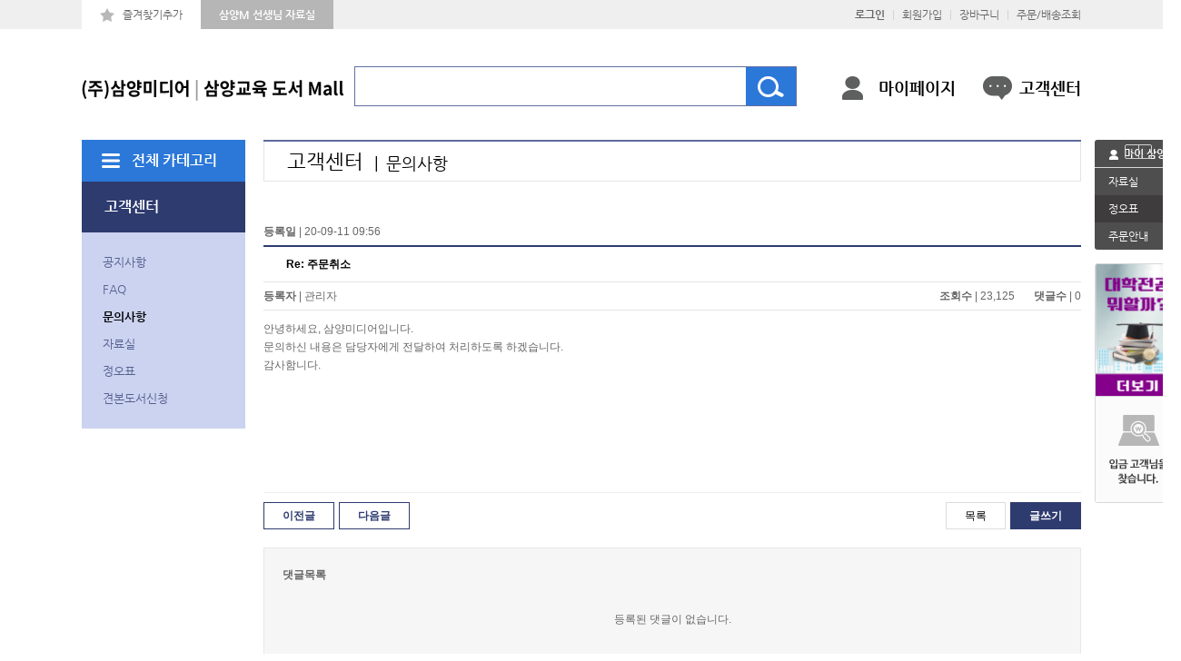

--- FILE ---
content_type: text/html; charset=utf-8
request_url: https://samyangm.com/shop/bbs/board.php?bo_table=qa&wr_id=462&sst=wr_hit&sod=desc&sop=and&page=11
body_size: 19856
content:
<!doctype html>
<html lang="ko-KR">
<head>
<meta http-equiv="Content-Type" content="text/html; charset=utf-8" />
<meta http-equiv="imagetoolbar" content="no">
<meta http-equiv="X-UA-Compatible" content="IE=10,chrome=1">
<meta name="subject" content="(주)삼양미디어" />
<meta name="title" content="(주)삼양미디어" />
<meta name="author" content="(주)코리아사랑">
<meta name="description" content="삼양미디어 IT도서 및 초등에서부터 중등,고등학교 각종 교과서" />
<meta name="keywords" content="삼양미디어 IT도서 및 초등에서부터 중등,고등학교 각종 교과서" />
<meta name="copyright" content="(주)삼양미디어" />
<meta property="og:type" content="website">
<meta property="og:title" content="(주)삼양미디어" />
<meta property="og:subject" content="(주)삼양미디어" />
<meta property="og:description" content="삼양미디어 IT도서 및 초등에서부터 중등,고등학교 각종 교과서" />
<meta property="og:url" content="https://samyangm.com">
<meta property="og:image" content="https://samyangm.com/shop/images/layout/logo_new.png"/>
<link rel="canonical" href="https://samyangm.com" />
<meta name="naver-site-verification" content="4f9f46ee4a4cdad4b4d3241a77ba8c6c0b26f041"/>

<title>Re: 주문취소 > 문의사항 | 삼양미디어</title>
<link rel="stylesheet" href="https://samyangm.com/css/default_shop.css?ver=230101">
<link rel="stylesheet" href="https://samyangm.com/skin/board/basic/style.css?ver=230101">
<link rel="stylesheet" href="https://samyangm.com/skin/shop/basic/style.css?ver=230101">
<!--[if lte IE 8]>
<script src="https://samyangm.com/js/html5.js"></script>
<![endif]-->
<script>
// 자바스크립트에서 사용하는 전역변수 선언
var g5_url       = "https://samyangm.com";
var g5_bbs_url   = "https://samyangm.com/bbs";
var g5_is_member = "";
var g5_is_admin  = "";
var g5_is_mobile = "";
var g5_bo_table  = "qa";
var g5_sca       = "";
var g5_editor    = "";
var g5_cookie_domain = "";
</script>
<script src="https://samyangm.com/js/jquery-1.8.2.min.js"></script>
<script src="https://samyangm.com/js/common.js?ver=230101"></script>
<script src="https://samyangm.com/js/wrest.js?ver=230101"></script>
<script src="https://samyangm.com/js/jquery.shop.menu.js?ver=230101"></script>
<link rel="stylesheet" type="text/css" href="https://samyangm.com/shop/css/styles.css?ver=230101" media="all">
<link rel="stylesheet" type="text/css" href="https://samyangm.com/shop/js/fancybox/jquery.fancybox.css" media="all">
<!--[if lt IE 9]><script type="text/javascript" src="../js/html5shiv.js"></script><![endif]-->
<script type="text/javascript" src="https://samyangm.com/shop/js/default.js"></script>
<script type="text/javascript" src="https://samyangm.com/shop/js/jquery.flexslider.js"></script>
<script type="text/javascript" src="https://samyangm.com/shop/js/jquery.bxslider.min.js"></script>
<script type="text/javascript" src="https://samyangm.com/shop/js/fancybox/jquery.fancybox.js"></script>
<script type="text/javascript" src="https://samyangm.com/shop/js/action.js"></script>

</head>
<body>

<!-- 상단 시작 { -->

<header id="header">
	<div class="inner">
		<h1 id="logo"><a href="https://samyangm.com/shop/"><img src="https://samyangm.com/shop/images/layout/logo.png" alt="삼양미디어 도서몰"></a></h1>
		<ul id="util">
			<li class="add"><a href="javascript:addFavorite()">즐겨찾기추가</a></li>
			<li class="site"><a href="/teacher">삼양M 선생님 자료실</a></li>
		</ul>
		<div id="sta">
                                <a href="https://samyangm.com/shop/member/login.php?url=%2Fshop%2Fbbs%2Fboard.php%3Fbo_table%3Dqa%26wr_id%3D462%26sst%3Dwr_hit%26sod%3Ddesc%26sop%3Dand%26page%3D11"><b>로그인</b></a>
				<span>|</span>
                <a href="https://samyangm.com/shop/member/register_choose.php">회원가입</a>
				<span>|</span>
                
			<a href="https://samyangm.com/shop/cart.php">장바구니</a>
            <span>|</span>
			<a href="https://samyangm.com/shop/orderinquiry.php">주문/배송조회</a>
		</div>
		<div id="hSearch">
			<!-- <select class="select"><option value="">통합검색</option></select> -->
			

            <form name="frmsearch1" action="https://samyangm.com/shop/search.php" onsubmit="return search_submit(this);">

            <!-- <label for="sch_str" class="sound_only">검색어<strong class="sound_only"> 필수</strong></label> -->
            <input type="text" name="q" value="" id="sch_str" required class="int">
            <!-- <input type="submit" value="검색" id="sch_submit"> -->
			<button type="submit" class="submit"><img src="https://samyangm.com/shop/images/layout/ico_search.png" alt="검색"></button>


            </form>
            <script>
            function search_submit(f) {
                if (f.q.value.length < 2) {
                    alert("검색어는 두글자 이상 입력하십시오.");
                    f.q.select();
                    f.q.focus();
                    return false;
                }

                return true;
            }
            </script>


		</div>
        <ul id="hLink">
            <li class="i1"><a href="https://samyangm.com/shop/mypage.php">마이페이지</a></li>
            <li class="i2 mr0"><a href="https://samyangm.com/shop/bbs/board.php?bo_table=shop_notice">고객센터</a></li>
        </ul>
	</div>
</header>
<script type="text/javascript">
$(document).ready(function(){
	// LNB
    navFocus('lnb', 3);
});
</script>
<div id="container">
	<aside id="aside">
			            <dl id="all_category">
                <dt><a href="#">전체 카테고리</a></dt>
                <dd>
                    <ul class="list">
                <li>
            <strong>교과서</strong><a href="https://samyangm.com/shop/list.php?ca_id=10"></a>
            <ul>                <li><a href="https://samyangm.com/shop/list.php?ca_id=1010">고등 교과서</a>
            <ul class="aa">                <li><a href="https://samyangm.com/shop/list.php?ca_id=101020">  - 삼양미디어</a>
					<ul class="bb">						<li><a href="https://samyangm.com/shop/list.php?ca_id=10102040">  . 삼양미디어</a></li>
				
											<li><a href="https://samyangm.com/shop/list.php?ca_id=10102010">  . 삼양미디어</a></li>
				
					</ul>				
				</li>
                            <li><a href="https://samyangm.com/shop/list.php?ca_id=101010">  - 삼양교육</a>
					<ul class="bb">						<li><a href="https://samyangm.com/shop/list.php?ca_id=10101030">  . 삼양교육</a></li>
				
											<li><a href="https://samyangm.com/shop/list.php?ca_id=10101010">  . 삼양교육</a></li>
				
					</ul>				
				</li>
            </ul>                </li>
                            <li><a href="https://samyangm.com/shop/list.php?ca_id=1020">중등 교과서</a>
            <ul class="aa">                <li><a href="https://samyangm.com/shop/list.php?ca_id=102030">  - 2022 개정 교과서</a>
									
				</li>
                            <li><a href="https://samyangm.com/shop/list.php?ca_id=102010">  - 2015 개정 교과서</a>
									
				</li>
            </ul>                </li>
                            <li><a href="https://samyangm.com/shop/list.php?ca_id=1030">초등교과서</a>
                            </li>
                            <li><a href="https://samyangm.com/shop/list.php?ca_id=1040">교사용 지도서</a>
            <ul class="aa">                <li><a href="https://samyangm.com/shop/list.php?ca_id=104010">  - 2022 개정 지도서</a>
									
				</li>
                            <li><a href="https://samyangm.com/shop/list.php?ca_id=104020">  - 2015 개정 지도서</a>
									
				</li>
            </ul>                </li>
                            <li><a href="https://samyangm.com/shop/list.php?ca_id=1050">교과서 관련 교재</a>
            <ul class="aa">                <li><a href="https://samyangm.com/shop/list.php?ca_id=105010">  - 고교학점제 워크북</a>
									
				</li>
                            <li><a href="https://samyangm.com/shop/list.php?ca_id=105020">  - 2022 개정 교육과정</a>
									
				</li>
                            <li><a href="https://samyangm.com/shop/list.php?ca_id=105030">  - 2015 개정 교육과정</a>
									
				</li>
            </ul>                </li>
            </ul>        </li>
                <li>
            <strong>단행본</strong><a href="https://samyangm.com/shop/list.php?ca_id=20"></a>
            <ul>                <li><a href="https://samyangm.com/shop/list.php?ca_id=2010">상식 시리즈</a>
                            </li>
                            <li><a href="https://samyangm.com/shop/list.php?ca_id=2020">자기계발 │ 실용서</a>
                            </li>
                            <li><a href="https://samyangm.com/shop/list.php?ca_id=2040">비즈니스와 경제</a>
                            </li>
                            <li><a href="https://samyangm.com/shop/list.php?ca_id=2050">자연과 과학</a>
                            </li>
                            <li><a href="https://samyangm.com/shop/list.php?ca_id=2060">역사와 문화</a>
                            </li>
                            <li><a href="https://samyangm.com/shop/list.php?ca_id=2070">10대를 위한 시리즈</a>
            <ul class="aa">                <li><a href="https://samyangm.com/shop/list.php?ca_id=207010">  - 직장의 세계</a>
									
				</li>
                            <li><a href="https://samyangm.com/shop/list.php?ca_id=207020">  - 직업의 세계</a>
									
				</li>
                            <li><a href="https://samyangm.com/shop/list.php?ca_id=207030">  - 기술의 세계</a>
									
				</li>
                            <li><a href="https://samyangm.com/shop/list.php?ca_id=207040">  - 홀랜드 유형별 유망 직업 사전</a>
									
				</li>
            </ul>                </li>
            </ul>        </li>
                <li>
            <strong>컴퓨터(IT)</strong><a href="https://samyangm.com/shop/list.php?ca_id=30"></a>
            <ul>                <li><a href="https://samyangm.com/shop/list.php?ca_id=3010">프로그래밍 / 코딩</a>
                            </li>
                            <li><a href="https://samyangm.com/shop/list.php?ca_id=3020">그래픽 및 오피스</a>
                            </li>
                            <li><a href="https://samyangm.com/shop/list.php?ca_id=3030">수험서 및 이론서</a>
                            </li>
            </ul>        </li>
        
                        <li><strong>고객센터</strong>
                            <ul>
                                <li><a href="https://samyangm.com/shop/bbs/board.php?bo_table=shop_notice">공지사항</a></li>
                                <li><a href="https://samyangm.com/shop/bbs/board.php?bo_table=shop_faq">FAQ</a></li>
                                <li><a href="https://samyangm.com/shop/bbs/board.php?bo_table=qa">문의사항</a></li>
                                <li><a href="https://samyangm.com/shop/bbs/board.php?bo_table=shop_data">자료실</a></li>
                                <li><a href="https://samyangm.com/shop/bbs/board.php?bo_table=shop_mistake">도서오류</a></li>
                                <li><a href="https://samyangm.com/shop/bbs/board.php?bo_table=shop_errata">정오표</a></li>
                            </ul>
                        </li>
                    </ul>
                </dd>
            </dl>
	    	<h2>고객센터</h2>
	<ul id="lnb">
		<li><a href="https://samyangm.com/shop/bbs/board.php?bo_table=shop_notice">공지사항</a></li>
		<li><a href="https://samyangm.com/shop/bbs/board.php?bo_table=shop_faq">FAQ</a></li>
		<li><a href="https://samyangm.com/shop/bbs/board.php?bo_table=qa">문의사항</a></li>
		<li><a href="https://samyangm.com/shop/bbs/board.php?bo_table=shop_data">자료실</a></li>
		<li><a href="https://samyangm.com/shop/bbs/board.php?bo_table=shop_errata">정오표</a></li>
		<li><a href="https://samyangm.com/shop/bbs/board.php?bo_table=sample">견본도서신청</a></li>
	</ul>
                </aside>	<div id="contents">
		<div id="content_header">
			<h3>고객센터 <em>문의사항</em></h3>
		</div>
		<div id="content">

<script src="https://samyangm.com/js/viewimageresize.js"></script>

<!-- 게시물 읽기 시작 { -->

<article id="bo_v" style="width:100%">
			<div class="bbs_view">
				<div class="v_info">
					<div class="clr">
						<p class="fl"><strong>등록일</strong> <span>|</span> 20-09-11 09:56</p>
						<!-- <p class="fr"><a href="../page/sub5_2_write.php" class="button">수정하기</a></p> -->
					</div>
				</div>
				<h4 class="v_title">
            Re: 주문취소				</h4>
				<div class="v_info">
					<div class="clr">
						<p class="fl"><strong>등록자</strong> <span>|</span> <span class="sv_member">관리자</span></p>
						<p class="fr"><strong>조회수</strong> <span>|</span> 23,125 &nbsp; &nbsp; &nbsp; <strong>댓글수</strong> <span>|</span> 0</p>
					</div>
				</div>
			</div>

	
    
        	
         <!-- 관련링크 시작 { -->
    <section id="bo_v_link">
        <h2>관련링크</h2>
        <ul>
                </ul>
    </section>
    <!-- } 관련링크 끝 -->
    

    <section id="bo_v_atc">
        <h2 id="bo_v_atc_title">본문</h2>

        <div id="bo_v_img">
</div>

        <!-- 본문 내용 시작 { -->
        <div id="bo_v_con">안녕하세요, 삼양미디어입니다.<br/>문의하신 내용은 담당자에게 전달하여 처리하도록 하겠습니다.<br/>감사함니다.</div>
                <!-- } 본문 내용 끝 -->


        <!-- 스크랩 추천 비추천 시작 { -->
                <!-- } 스크랩 추천 비추천 끝 -->
    </section>

    
    <!-- 게시물 상단 버튼 시작 { -->
    <div id="bo_v_top">
                        <ul class="bo_v_nb">
            <li><a href="./board.php?bo_table=qa&amp;wr_id=461&amp;sst=wr_hit&amp;sod=desc&amp;sop=and&amp;page=11" class="btn_nb01">이전글</a></li>            <li><a href="./board.php?bo_table=qa&amp;wr_id=459&amp;sst=wr_hit&amp;sod=desc&amp;sop=and&amp;page=11" class="btn_nb01">다음글</a></li>        </ul>
        
        <ul class="bo_v_com">
                                                <li><a href="./board.php?bo_table=qa&amp;page=11" class="btn_b01">목록</a></li>
                        <li><a href="./write.php?bo_table=qa" class="btn_write">글쓰기</a></li>        </ul>
            </div>
    <!-- } 게시물 상단 버튼 끝 -->

    
<script>
// 글자수 제한
var char_min = parseInt(0); // 최소
var char_max = parseInt(0); // 최대
</script>

<!-- 댓글 시작 { -->
<section id="bo_vc">
    <h2>댓글목록</h2>
        <p id="bo_vc_empty">등록된 댓글이 없습니다.</p>
</section>
<!-- } 댓글 끝 -->

<!-- } 댓글 쓰기 끝 --><script src="https://samyangm.com/js/md5.js"></script>


</article>
<!-- } 게시판 읽기 끝 -->

<script>

function board_move(href)
{
    window.open(href, "boardmove", "left=50, top=50, width=500, height=550, scrollbars=1");
}
</script>

<script>
$(function() {
    $("a.view_image").click(function() {
        window.open(this.href, "large_image", "location=yes,links=no,toolbar=no,top=10,left=10,width=10,height=10,resizable=yes,scrollbars=no,status=no");
        return false;
    });

    // 추천, 비추천
    $("#good_button, #nogood_button").click(function() {
        var $tx;
        if(this.id == "good_button")
            $tx = $("#bo_v_act_good");
        else
            $tx = $("#bo_v_act_nogood");

        excute_good(this.href, $(this), $tx);
        return false;
    });

    // 이미지 리사이즈
    $("#bo_v_atc").viewimageresize();
});

function excute_good(href, $el, $tx)
{
    $.post(
        href,
        { js: "on" },
        function(data) {
            if(data.error) {
                alert(data.error);
                return false;
            }

            if(data.count) {
                $el.find("strong").text(number_format(String(data.count)));
                if($tx.attr("id").search("nogood") > -1) {
                    $tx.text("이 글을 비추천하셨습니다.");
                    $tx.fadeIn(200).delay(2500).fadeOut(200);
                } else {
                    $tx.text("이 글을 추천하셨습니다.");
                    $tx.fadeIn(200).delay(2500).fadeOut(200);
                }
            }
        }, "json"
    );
}
</script>
<!-- } 게시글 읽기 끝 -->	</div>
	</div>
	</div>
<div id="quick">
	<div class="group1">
		<h2><img src="https://samyangm.com/shop/images/layout/ico_user_sm.png" alt=""> 마이 삼양</h2>
		<div class="slider_area">
			<div class="slider1">
				<ul id="qSlider1">
			
				</ul>
			</div>
			<div class="slider2">
				<ul id="qSlider2">
			
				</ul>
			</div>
		</div>
		<ul class="link">
			<li><a href="https://samyangm.com/shop/bbs/board.php?bo_table=shop_data">자료실</a></li>
			<li class="other"><a href="https://samyangm.com/shop/bbs/board.php?bo_table=shop_errata">정오표</a></li>
			<li><a href="https://samyangm.com/shop/page/sub1_6.php">주문안내</a></li>
		</ul>
	</div>
	<div class="group2">
		<ul>
			
<li>
<a href="https://samyangm.com/shop/bannerhit.php?bn_id=32&amp;url=http%3A%2F%2Fwww.samyangcareer.net%2Fsub09%2F00.php" target="_blank"><img src="https://samyangm.com/data/banner/32" width="94" alt="대학전공적합검사"></a>
</li>
			<li class="nbd_b"><a href="/shop/bbs/board.php?bo_table=shop_bank"><img src="https://samyangm.com/shop/images/layout/img_search_guest.png" alt="입금 고객님을 찾습니다."></a></li>
		</ul>
	</div>
</div>
<footer id="footer">
	<div class="inner">
		<h2><img src="https://samyangm.com/shop/images/layout/logo_footer.png" alt="삼양미디어"></h2>
		<ul class="link">
			<li><a href="/company" target="_blank">회사소개</a></li>
			<li><a href="https://samyangm.com/shop/content.php?co_id=privacy">이용약관</a></li>
			<li><a href="https://samyangm.com/shop/content.php?co_id=privacy">개인정보취급방침</a></li>
			<li><a href="/company/page/sub3.php" target="_blank">저자 및 역자 모집</a></li>
		</ul>
		<div class="info">
			<div>(주) 삼양미디어 <span>|</span> <address>서울시 마포구 양화로6길 9-28</address> <span>|</span> 통신판매업신고번호 제 935호 <span>|</span> 사업자등록번호 105-86-34468</div>
			<p>대표이사 신재석 <span>|</span> 대표번호 02-335-3030 <span>|</span> 팩스번호 02-335-2070 <span>|</span> 이메일 admin@samyangm.com</p>
			<p>개인정보관리책임자 신석호</p>
			<p>Copyright &copy; SAMYANGMEDIA. All Rights Reserved.</p>
		</div>
		<div class="escrow">
			<img src="/img/escrow.png" onclick="window.open('https://pg.nicepay.co.kr/issue/IssueEscrow.jsp?Mid=상점ID&CoNo=사업자번호', 'escrowHelp', 'width=500, height=380, scrollbars=auto, resizable=yes')"/>
		</div>
	</div>
</footer>
<!-- } 콘텐츠 끝 -->



<!-- } 하단 끝 -->

<script>
$(function() {
    // 폰트 리사이즈 쿠키있으면 실행
    font_resize("container", get_cookie("ck_font_resize_rmv_class"), get_cookie("ck_font_resize_add_class"));
});
</script>



<!-- ie6,7에서 사이드뷰가 게시판 목록에서 아래 사이드뷰에 가려지는 현상 수정 -->
<!--[if lte IE 7]>
<script>
$(function() {
    var $sv_use = $(".sv_use");
    var count = $sv_use.length;

    $sv_use.each(function() {
        $(this).css("z-index", count);
        $(this).css("position", "relative");
        count = count - 1;
    });
});
</script>
<![endif]-->

</body>
</html>

<!-- 사용스킨 : basic -->


--- FILE ---
content_type: text/css
request_url: https://samyangm.com/skin/board/basic/style.css?ver=230101
body_size: 10938
content:
@charset "utf-8";
/* SIR 지운아빠 */

/* ### 기본 스타일 커스터마이징 시작 ### */

/* 게시판 버튼 */
/* 목록 버튼 */
#bo_list a.btn_b01 {}
#bo_list a.btn_b01:focus, #bo_list a.btn_b01:hover {}
#bo_list a.btn_b02 {}
#bo_list a.btn_b02:focus, #bo_list a.btn_b02:hover {}
#bo_list a.btn_admin {} /* 관리자 전용 버튼 */
#bo_list a.btn_admin:focus, #bo_list .btn_admin:hover {}

/* 읽기 버튼 */
#bo_v a.btn_b01 {}
#bo_v a.btn_b01:focus, #bo_v a.btn_b01:hover {}
#bo_v a.btn_b02 {}
#bo_v a.btn_b02:focus, #bo_v a.btn_b02:hover {}
#bo_v a.btn_admin {} /* 관리자 전용 버튼 */
#bo_v a.btn_admin:focus, #bo_v a.btn_admin:hover {}

/* 쓰기 버튼 */
#bo_w .btn_confirm {} /* 서식단계 진행 */
#bo_w .btn_submit {}
#bo_w button.btn_submit {}
#bo_w fieldset .btn_submit {}
#bo_w .btn_cancel {}
#bo_w button.btn_cancel {}
#bo_w .btn_cancel:focus, #bo_w .btn_cancel:hover {}
#bo_w a.btn_frmline, #bo_w button.btn_frmline {} /* 우편번호검색버튼 등 */
#bo_w button.btn_frmline {}

/* 기본 테이블 */
/* 목록 테이블 */
#bo_list .tbl_head01 {}
#bo_list .tbl_head01 caption {}
#bo_list .tbl_head01 thead th {}
#bo_list .tbl_head01 thead a {}
#bo_list .tbl_head01 thead th input {} /* middle 로 하면 게시판 읽기에서 목록 사용시 체크박스 라인 깨짐 */
#bo_list .tbl_head01 tfoot th {}
#bo_list .tbl_head01 tfoot td {}
#bo_list .tbl_head01 tbody th {}
#bo_list .tbl_head01 td {}
#bo_list .tbl_head01 a {}
#bo_list td.empty_table {}

/* 읽기 내 테이블 */
#bo_v .tbl_head01 {}
#bo_v .tbl_head01 caption {}
#bo_v .tbl_head01 thead th {}
#bo_v .tbl_head01 thead a {}
#bo_v .tbl_head01 thead th input {} /* middle 로 하면 게시판 읽기에서 목록 사용시 체크박스 라인 깨짐 */
#bo_v .tbl_head01 tfoot th {}
#bo_v .tbl_head01 tfoot td {}
#bo_v .tbl_head01 tbody th {}
#bo_v .tbl_head01 td {}
#bo_v .tbl_head01 a {}
#bo_v td.empty_table {}

/* 쓰기 테이블 */
#bo_w table {}
#bo_w caption {}
#bo_w .frm_info {}
#bo_w .frm_address {}
#bo_w .frm_file {}

#bo_w .tbl_frm01 {}
#bo_w .tbl_frm01 th {}
#bo_w .tbl_frm01 td {}
#bo_w .tbl_frm01 textarea, #bo_w tbl_frm01 .frm_input {}
#bo_w .tbl_frm01 textarea {}
/*
#bo_w .tbl_frm01 #captcha {}
#bo_w .tbl_frm01 #captcha input {}
*/
#bo_w .tbl_frm01 a {}

/* 필수입력 */
#bo_w .required, #bo_w textarea.required {}

#bo_w .cke_sc {}
#bo_w button.btn_cke_sc{}
#bo_w .cke_sc_def {}
#bo_w .cke_sc_def dl {}
#bo_w .cke_sc_def dl:after {}
#bo_w .cke_sc_def dt, #bo_w .cke_sc_def dd {}
#bo_w .cke_sc_def dt {}
#bo_w .cke_sc_def dd {}

/* ### 기본 스타일 커스터마이징 끝 ### */

/* 게시판 목록 */
#bo_list .td_board {width:120px;text-align:center}
#bo_list .td_chk {width:30px;text-align:center}
#bo_list .td_date {width:60px;text-align:center}
#bo_list .td_datetime {width:110px;text-align:center}
#bo_list .td_group {width:100px;text-align:center}
#bo_list .td_mb_id {width:100px;text-align:center}
#bo_list .td_mng {width:80px;text-align:center}
#bo_list .td_name {width:100px;text-align:left}
#bo_list .td_nick {width:100px;text-align:center}
#bo_list .td_num {width:50px;text-align:center}
#bo_list .td_numbig {width:80px;text-align:center}

#bo_list .txt_active {color:#5d910b}
#bo_list .txt_expired {color:#ccc}

#bo_cate h2 {position:absolute;font-size:0;line-height:0;overflow:hidden}
#bo_cate ul {margin-bottom:10px;padding-left:1px;zoom:1}
#bo_cate ul:after {display:block;visibility:hidden;clear:both;content:""}
#bo_cate li {float:left;margin-bottom:-1px}
#bo_cate a {display:block;position:relative;margin-left:-1px;padding:6px 0 5px;width:90px;border:1px solid #ddd;background:#f7f7f7;color:#888;text-align:center;letter-spacing:-0.1em;line-height:1.2em;cursor:pointer}
#bo_cate a:focus, #bo_cate a:hover, #bo_cate a:active {text-decoration:none}
#bo_cate #bo_cate_on {z-index:2;border:1px solid #565e60;background:#fff;color:#565e60;font-weight:bold}

.td_subject img {margin-left:3px}

/* 게시판 목록 공통 */
.bo_fx {margin-bottom:5px;zoom:1}
.bo_fx:after {display:block;visibility:hidden;clear:both;content:""}
.bo_fx ul {margin:0;padding:0;list-style:none}
#bo_list_total {float:left;padding-top:5px}
.btn_bo_user {float:right;margin:0;padding:0;list-style:none}
.btn_bo_user li {float:left;margin-left:5px}
.btn_bo_adm {float:left}
.btn_bo_adm li {float:left;margin-right:5px}
.btn_bo_adm input {padding:8px;border:0;background:#e8180c;color:#fff;text-decoration:none;vertical-align:middle}
.bo_notice td {background:#f5f6fa}
.bo_notice td a {font-weight:bold}
.td_num strong {color:#000}
.bo_cate_link {display:inline-block;margin:0 3px 0 0;padding:0 6px 0 0;border-right:1px solid #e7f1ed;color:#999 !important;font-weight:bold;text-decoration:none} /* 글제목줄 분류스타일 */
.bo_current {color:#e8180c}
#bo_list .cnt_cmt {display:inline-block;margin:0 0 0 3px;font-weight:bold}

#bo_sch {margin-bottom:10px;padding-top:5px;text-align:center}
#bo_sch legend {position:absolute;margin:0;padding:0;font-size:0;line-height:0;text-indent:-9999em;overflow:hidden}

/* 게시판 쓰기 */
#char_count_desc {display:block;margin:0 0 5px;padding:0}
#char_count_wrap {margin:5px 0 0;text-align:right}
#char_count {font-weight:bold}

#autosave_wrapper {position:relative}
#autosave_pop {display:none;z-index:10;position:absolute;top:24px;right:117px;padding:8px;width:350px;height:auto !important;height:180px;max-height:180px;border:1px solid #565656;background:#fff;overflow-y:scroll}
html.no-overflowscrolling #autosave_pop {height:auto;max-height:10000px !important} /* overflow 미지원 기기 대응 */
#autosave_pop strong {position:absolute;font-size:0;line-height:0;overflow:hidden}
#autosave_pop div {text-align:right}
#autosave_pop button {margin:0;padding:0;border:0;background:transparent}
#autosave_pop ul {margin:10px 0;padding:0;border-top:1px solid #e9e9e9;list-style:none}
#autosave_pop li {padding:8px 5px;border-bottom:1px solid #e9e9e9;zoom:1}
#autosave_pop li:after {display:block;visibility:hidden;clear:both;content:""}
#autosave_pop a {display:block;float:left}
#autosave_pop span {display:block;float:right}
.autosave_close {cursor:pointer}
.autosave_content {display:none}

/* 게시판 읽기 */
#bo_v {margin-bottom:20px;padding-bottom:20px}

#bo_v_table {position:absolute;top:0;right:16px;margin:0;padding:0 5px;height:25px;background:#ff3061;color:#fff;font-weight:bold;line-height:2.2em}

#bo_v_title {padding:10px 0;font-size:1.2em}

#bo_v_info {padding:0 0 10px;border-bottom:1px solid #ddd}
#bo_v_info h2 {position:absolute;font-size:0;line-height:0;overflow:hidden}
#bo_v_info strong {display:inline-block;margin:0 15px 0 5px;font-weight:normal}
#bo_v_info .sv_member,
#bo_v_info .sv_guest,
#bo_v_info .member,
#bo_v_info .guest {font-weight:bold}

#bo_v_file {}
#bo_v_file h2 {position:absolute;font-size:0;line-height:0;overflow:hidden}
#bo_v_file ul {margin:0;padding:0;list-style:none}
#bo_v_file li {padding:0 10px;border-bottom:1px solid #eee;background:#f5f6fa}
#bo_v_file a {display:inline-block;padding:8px 0 7px;width:100%;color:#000;word-wrap:break-word}
#bo_v_file a:focus, #bo_v_file a:hover, #bo_v_file a:active {text-decoration:none}
#bo_v_file img {float:left;margin:0 10px 0 0}
.bo_v_file_cnt {display:inline-block;margin:0 0 3px 16px}

#bo_v_link {}
#bo_v_link h2 {position:absolute;font-size:0;line-height:0;overflow:hidden}
#bo_v_link ul {margin:0;padding:0;list-style:none}
#bo_v_link li {padding:0 10px;border-bottom:1px solid #eee;background:#f5f6fa}
#bo_v_link a {display:inline-block;padding:8px 0 7px;width:100%;color:#000;word-wrap:break-word}
#bo_v_link a:focus, #bo_v_link a:hover, #bo_v_link a:active {text-decoration:none}
.bo_v_link_cnt {display:inline-block;margin:0 0 3px 16px}

#bo_v_top {margin:0 0 10px;padding:10px 0;zoom:1;border-top:1px solid #eee;}
#bo_v_top:after {display:block;visibility:hidden;clear:both;content:""}
#bo_v_top h2 {position:absolute;font-size:0;line-height:0;overflow:hidden}
#bo_v_top ul {margin:0;padding:0;list-style:none}

#bo_v_bot {zoom:1}
#bo_v_bot:after {display:block;visibility:hidden;clear:both;content:""}
#bo_v_bot h2 {position:absolute;font-size:0;line-height:0;overflow:hidden}
#bo_v_bot ul {margin:0;padding:0;list-style:none}

.bo_v_nb {float:left}
.bo_v_nb li {float:left;margin-right:5px}
.bo_v_com {float:right}
.bo_v_com li {float:left;margin-left:5px}

#bo_v_atc {min-height:200px;height:auto !important;height:200px}
#bo_v_atc_title {position:absolute;font-size:0;line-height:0;overflow:hidden}

#bo_v_img {margin:0 0 10px;width:100%;overflow:hidden;zoom:1}
#bo_v_img:after {display:block;visibility:hidden;clear:both;content:""}
#bo_v_img img {margin-bottom:20px;max-width:100%;height:auto}

#bo_v_con {margin-bottom:30px;width:100%;line-height:1.7em;word-break:break-all;overflow:hidden}
#bo_v_con a {color:#000;text-decoration:underline}
#bo_v_con img {max-width:100%;height:auto}

#bo_v_act {margin-bottom:30px;text-align:center}
#bo_v_act .bo_v_act_gng {position:relative}
#bo_v_act a {margin-right:5px;vertical-align:middle}
#bo_v_act strong {color:#ff3061}
#bo_v_act_good, #bo_v_act_nogood {display:none;position:absolute;top:30px;left:0;padding:10px 0;width:165px;background:#ff3061;color:#fff;text-align:center}

#bo_v_sns {margin:0 0 20px;padding:0;list-style:none;zoom:1}
#bo_v_sns:after {display:block;visibility:hidden;clear:both;content:""}
#bo_v_sns li {float:left;margin:0 5px 0 0}

/* 게시판 댓글 */
#bo_vc {margin:0 0 20px;padding:20px 20px 10px;border:1px solid #e5e8ec;background:#f6f6f6}
#bo_vc h2 {margin-bottom:10px}
#bo_vc article {padding:0 0 10px;border-top:1px dotted #ccc}
#bo_vc header {position:relative;padding:15px 0 5px}
#bo_vc header .icon_reply {position:absolute;top:15px;left:-20px}
#bo_vc .sv_wrap {margin-right:15px}
#bo_vc .member, #bo_vc .guest, #bo_vc .sv_member, #bo_vc .sv_guest {font-weight:bold}
.bo_vc_hdinfo {display:inline-block;margin:0 15px 0 5px}
#bo_vc h1 {position:absolute;font-size:0;line-height:0;overflow:hidden}
#bo_vc a {color:#000;text-decoration:none}
#bo_vc p {padding:0 0 5px;line-height:1.8em}
#bo_vc p a {text-decoration:underline}
#bo_vc p a.s_cmt {text-decoration:none}
#bo_vc_empty {margin:0;padding:20px !important;text-align:center}
#bo_vc #bo_vc_winfo {float:left}
#bo_vc footer {zoom:1}
#bo_vc footer:after {display:block;visibility:hidden;clear:both;content:""}

.bo_vc_act {float:right;margin:0;list-style:none;zoom:1}
.bo_vc_act:after {display:block;visibility:hidden;clear:both;content:""}
.bo_vc_act li {float:left;margin-left:5px}

#bo_vc_w {position:relative;margin:0 0 10px;padding:0 0 20px;border-bottom:1px solid #cfded8}
#bo_vc_w h2 {position:absolute;font-size:0;line-height:0;overflow:hidden}
#bo_vc_w #char_cnt {display:block;margin:0 0 5px}

#bo_vc_sns {margin:0;padding:0;list-style:none;zoom:1}
#bo_vc_sns:after {display:block;visibility:hidden;clear:both;content:""}
#bo_vc_sns li {float:left;margin:0 20px 0 0}
#bo_vc_sns input {margin:0 0 0 5px}

--- FILE ---
content_type: text/css
request_url: https://samyangm.com/skin/shop/basic/style.css?ver=230101
body_size: 29811
content:
@charset "utf-8";
/* SIR 지운아빠 */

/* aside:gnb */
#gnb {margin:0 0 5px;padding:0 0 10px;border:1px solid #d5d5d5;background:#f2f5f9}
#gnb h2 {position:absolute;font-size:0;line-height:0;overflow:hidden}
.gnb_1dli {position:relative; word-wrap: break-word;}
.gnb_1dli_on {color:#fff;text-decoration:none}
.gnb_1da {display:block;padding:7px 10px;border-bottom:1px solid #f4f4f4;background-color:#fff;font-weight:bold;text-decoration:none}
.gnb_1dam {background:url('img/gnb_bg00.gif') #fff center right no-repeat}
.gnb_1dli_on .gnb_1da {background-color:#626870;color:#fff;text-decoration:none}
.gnb_1dli_on .gnb_1dam {background:url('img/gnb_bg01.gif') #626870 center right no-repeat;color:#fff;text-decoration:none}
.gnb_2dul {display:none;z-index:1000;position:absolute;border:1px solid #787f89}
.gnb_1dli_over .gnb_2dul, .gnb_1dli_over2 .gnb_2dul {display:block;top:0;left:127px;width:130px;background:#fff}
.gnb_2da {display:none}
.gnb_1dli_over .gnb_2da {display:block;padding:10px;border-bottom:1px solid #e9e9e9}
.gnb_2da:focus, .gnb_2da:hover {background:#f2f5f9;text-decoration:none}

/* 오늘 본 상품 */
#stv {z-index:1001;position:relative;float:right;width:88px}
#stv_list {position:absolute;width:88px;border:1px solid #e9e9e9;background:#fff}
#stv_list h2 {padding:10px 0 8px;background:#f2f5f9;text-align:center;letter-spacing:-0.1em}
#stv_pg {display:block;margin:5px 0 0}
#stv_list p {padding:20px 0;text-align:center}
#stv_btn {text-align:center;zoom:1}
#stv_btn:after {display:block;visibility:hidden;clear:both;content:""}
#stv_btn button {float:left;margin:0;padding:5px 0 4px;width:44px;border:0;background:#555;color:#fff;text-align:center}
#stv_ul {margin:5px 0 10px;padding:0;list-style:none}
.stv_item {display:none;padding:0 9px;text-align:center;word-break:break-all}
.stv_item img {margin:5px 0}

#stv_nb {margin:0;padding:0;border-top:1px solid #e9e9e9;background:#f2f5f9;list-style:none}
#stv_nb li {text-align:center}
#stv_nb a {display:block}

/* aside:이벤트 링크 */
#sev {margin:0 0 5px;padding:0 0 10px;border:1px solid #ecc9d6;background:#fff8fb}
#sev h2 {position:absolute;font-size:0;line-height:0;overflow:hidden}
#sev ul {margin:0;padding:0;border:0;background:#fff;list-style:none}
#sev .sev_img {display:block;border-bottom:1px solid #faedf2}
#sev .sev_text {display:block;padding:7px 10px 6px;border-bottom:1px solid #faedf2;text-decoration:none}
#sev .sev_text:focus, #sev .sev_text:hover {background:#fffafc}
#sev strong {}
#sev_empty {padding:15px 0;text-align:center}

/* aside:커뮤니티 링크 */
#scomm {margin:0 0 5px;padding:0 0 10px;border:1px solid #d5d5d5;background:#f2f5f9}
#scomm h2 {position:absolute;font-size:0;line-height:0;overflow:hidden}
#scomm ul {margin:0;padding:0;border:0;background:#fff;list-style:none}
#scomm a {display:block;padding:7px 10px 6px;border-bottom:1px solid #f4f4f4;text-decoration:none}
#scomm a:focus, #scomm a:hover {background:#f9f9f9}
#scomm_empty {padding:15px 0;text-align:center}

/* aside:배너 */
.sbn {margin:0 0 5px}
.sbn h2 {position:absolute;font-size:0;line-height:0;overflow:hidden}
.sbn ul {margin:0;padding:0;border:0;list-style:none}
.sbn li {margin:0 0 1px}
.sbn .sbn_border {border:1px solid #d5d5d5} /* 인덱스 배너도 함께 사용 */

#sbn_idx {position:relative;margin:0 0 30px}
#sbn_idx .sbn_btn {z-index:100;position:absolute;top:50%}
#sbn_idx .sbn_btn button {position:relative;top:-35px;margin:0;padding:0;width:70px;height:70px;border:0;background:transparent;overflow:hidden}
#sbn_idx .sbn_btn span {display:block;width:100%;height:100%;background:url('img/sbn_btn.png')}
#sbn_idx #sbn_btn_p {left:25px}
#sbn_idx .sbn_btn #sbn_btn_prev span {background-position:0 0}
#sbn_idx #sbn_btn_n {right:25px}
#sbn_idx .sbn_btn #sbn_btn_next span {background-position:-70px 0}
#sbn_idx ul {position:relative;overflow:hidden}
#sbn_idx ul li {position:absolute;display:none;top:0;left:0}
#sbn_idx ul li.sbn_first{display:block}

/* aside:장바구니 */
#sbsk {margin:0 0 5px;padding:0 0 10px;border:1px solid #d5d5d5;background:#f2f5f9}
#sbsk h2 {position:absolute;font-size:0;line-height:0;overflow:hidden}
#sbsk ul {margin:0;padding:0;border:0;background:#fff;list-style:none}
#sbsk a {display:block;padding:7px 10px 6px;border-bottom:1px solid #f4f4f4;text-decoration:none}
#sbsk a:focus, #sbsk a:hover {background:#f9f9f9}
#sbsk_empty {padding:15px 0;text-align:center}

/* aside:위시리스트 */
#swish {margin:0 0 5px;padding:0 0 10px;border:1px solid #d5d5d5;background:#f2f5f9}
#swish h2 {position:absolute;font-size:0;line-height:0;overflow:hidden}
#swish ul {margin:0;padding:0;border:0;background:#fff;list-style:none}
#swish a {display:block;padding:7px 10px 6px;border-bottom:1px solid #f4f4f4;text-decoration:none}
#swish a:focus, #swish a:hover {background:#f9f9f9}
#swish_empty {padding:15px 0;text-align:center}

/* ##### main(nn).skin.php, list.(nn).skin.php 공통 적용 시작 ##### */
/* 공통 */
.sct_wrap {position:relative;margin:0 0 30px;zoom:1}
.sct_wrap .sctrl {position:absolute;top:0;right:0} /* 애니메이션 효과 사용 시 재생 정지 버튼 등 */
.sct_wrap:after {display:block;visibility:hidden;clear:both;content:""}
.sct_wrap header {margin:0 0 20px;zoom:1}
.sct_wrap header:after {display:block;visibility:hidden;clear:both;content:""}
.sct_wrap h2 {float:left;margin:0 20px 0 0;padding:0;line-height:1em}
.sct_wrap h2 a {text-decoration:none}
.sct_wrap_hdesc {float:left;margin:0;padding:0;color:#777;line-height:1em}

#sct {clear:both}

.sct {clear:both;margin:0;padding:0;list-style:none;zoom:1}
.sct:after {display:block;visibility:hidden;clear:both;content:""}
.sct_li {position:relative}
.sct_noitem {padding:100px 0;text-align:center}
.sct img {position:relative} /* 리스트뷰 갤러리뷰 변경 시 ie6,7 에서 이미지 사라지는 문제 해결하기 위해 */
.sct_icon img {margin:0 1px 0 0}
.sct_sns a {display:inline-block;margin:0 4px 0 0}

/* 재생/정지/이전/다음 버튼 */
.sctrl {margin:0;padding:0;list-style:none;zoom:1}
.sctrl:after {display:block;visibility:hidden;clear:both;content:""}
.sctrl li {position:relative;float:left;margin:0 0 0 -1px}
.sctrl button {position:relative;margin:0;padding:0;width:21px;height:21px;border:0;cursor:pointer;overflow:hidden}
.sctrl button span {position:absolute;top:0;left:0;width:19px;height:19px;border:1px solid #ccc;background:url('img/is_button.gif')}
.sctrl button.sctrl_play span {background-position:-60px 0}
.sctrl button.sctrl_play span.sctrl_on {background-position:-60px -30px}
.sctrl button.sctrl_stop span {background-position:-90px 0}
.sctrl button.sctrl_stop span.sctrl_on {background-position:-90px -30px}
.sctrl button.sctrl_prev span {background-position:-120px 0}
.sctrl button.sctrl_prev span.sctrl_on {background-position:-120px -30px}
.sctrl button.sctrl_next span {background-position:-150px 0}
.sctrl button.sctrl_next span.sctrl_on {background-position:-150px -30px}

/* 상품 목록 스킨 10 */
.sct_10 .sct_li {position:relative;float:left;margin:0 25px 15px 0}
.sct_10 .sct_last {margin:0 0 15px !important}
.sct_10 .sct_clear {clear:both}
.sct_10 .sct_a {display:inline-block;position:relative;text-decoration:none}
.sct_10 .sct_a:focus, .sct_10 .sct_a:hover {text-decoration:none}
.sct_10 .sct_img {margin:0 0 10px}
.sct_10 .sct_txt {margin:0 0 5px}
.sct_10 .sct_icon {margin:0 0 10px}
.sct_10 .sct_id {display:block;margin:0 0 5px}
.sct_10 .sct_basic {margin:0 0 10px}
.sct_10 .sct_cost {display:block;margin:0 0 10px;font-weight:bold}
.sct_10 .sct_cost strike {display:block;margin:0 0 5px;color:#999;font-weight:normal}
.sct_10 .sct_sns {}

/* 상품 목록 스킨 20 */
.sct_20 .sct_li {position:relative;float:left;margin:0 25px 15px 0}
.sct_20 .sct_last {margin:0 0 15px !important}
.sct_20 .sct_clear {clear:both}
.sct_20 .sct_a {display:block;position:relative;text-decoration:none}
.sct_20 .sct_a:focus, .sct_20 .sct_a:hover {text-decoration:none}
.sct_20 .sct_img {}
.sct_20 .sct_icon {position:absolute;top:10px;left:-5px;margin:0 !important}
.sct_20 .sct_icon img {display:block;margin:0 0 3px}
.sct_20 .sct_id {display:block;padding:5px 10px 0;background:#f2f5f9}
.sct_20 .sct_txt {padding:10px;background:#f2f5f9}
.sct_20 .sct_basic {padding:0 10px 5px;background:#f2f5f9;line-height:1.5em}
.sct_20 .sct_cost {display:block;padding:0 10px 10px;background:#f2f5f9;font-weight:bold}
.sct_20 .sct_cost strike {display:block;margin:0 0 5px;color:#999;font-weight:normal}
.sct_20 .sct_sns {position:absolute;bottom:10px;right:10px}

/* 상품 목록 스킨 30 */
.sct_30 .sct_li {position:relative;float:left;margin:0 16px 15px 0;border:1px solid #e9e9e9;background:#f5f6fa}
.sct_30 .sct_last {margin:0 0 15px !important}
.sct_30 .sct_clear {clear:both}
.sct_30 .sct_arw_toleft {display:block;z-index:2;position:absolute;top:20px;left:221px;width:10px;height:19px;background:url('img/icon_arw_toleft.gif') no-repeat}
.sct_30 .sct_a {text-decoration:none}
.sct_30 .sct_img img {position:absolute;top:0;left:0}
.sct_30 .sct_icon {position:absolute;bottom:25px;left:-5px;margin:0 !important}
.sct_30 .sct_icon img {display:block;margin:0 0 3px}
.sct_30 .sct_txt {display:inline-block;margin:0 0 20px}
.sct_30 .sct_basic {margin:0 0 15px;padding:0;line-height:1.5em}
.sct_30 .sct_cost {display:block;margin:0 0 10px;font-weight:bold}
.sct_30 .sct_cost strike {display:block;margin:0 0 5px;color:#999;font-weight:normal}
.sct_30 .sct_sns {position:absolute;bottom:20px;right:10px}

/* 상품 목록 스킨 40 */
.sct_40 .sct_li {position:relative;margin:0 0 16px 0;border:1px solid #e9e9e9;background:#f5f6fa}
.sct_40 .sct_a {text-decoration:none}
.sct_40 .sct_a:focus, .sct_40 .sct_a:hover {text-decoration:none}
.sct_40 .sct_img {position:absolute;top:0;left:0}
.sct_40 .sct_icon {position:absolute;bottom:25px;left:-5px;margin:0 !important}
.sct_40 .sct_icon img {display:block;margin:0 0 4px}
.sct_40 .sct_txt {display:inline-block;margin:0 0 20px}
.sct_40 .sct_basic {margin:0 0 15px;padding:0;line-height:1.5em}
.sct_40 .sct_cost {display:block;margin:0 0 10px;font-weight:bold}
.sct_40 .sct_cost strike {display:block;margin:0 0 5px;color:#999;font-weight:normal}
.sct_40 .sct_rel {position:absolute;bottom:20px;right:20px}
.sct_40 .sct_rel_ul {margin:0;padding:0;list-style:none}
.sct_40 .sct_rel_li {float:left;margin:0 0 0 10px}
.sct_40 .sct_sns {padding:10px 0 0}

/* 개인결제 목록 */
.sct_pv .sct_li {position:relative;float:left;margin:0 25px 15px 0}
.sct_pv .sct_last {margin:0 0 15px !important}
.sct_pv .sct_clear {clear:both}
.sct_pv .sct_a {display:inline-block;position:relative;text-decoration:none}
.sct_pv .sct_a:focus, .sct_pv .sct_a:hover {text-decoration:none}
.sct_pv .sct_img {margin:0 0 10px}
.sct_pv .sct_txt {margin:0 0 5px}
.sct_pv .sct_icon {margin:0 0 10px}
.sct_pv .sct_id {display:block;margin:0 0 5px}
.sct_pv .sct_basic {margin:0 0 10px}
.sct_pv .sct_cost {display:block;margin:0 0 10px;font-weight:bold}
.sct_pv .sct_cost strike {display:block;margin:0 0 5px;color:#999;font-weight:normal}
.sct_pv .sct_sns {}

/* 메인 상품 목록 스킨 20 */
.smt_20 {position:relative;overflow-y:hidden}
.smt_20 .sct_ul {position:absolute;top:0;left:0;margin:0;padding:0;list-style:none}
.smt_20 .sct_ul_first {display:block;top:0}
.smt_20 .sct_li {position:relative;float:left;margin:0 25px 15px 0}
.smt_20 .sct_last {margin:0 0 15px !important}
.smt_20 .sct_a {display:inline-block;position:relative;text-decoration:none}
.smt_20 .sct_a:focus, .smt_20 .sct_a:hover {text-decoration:none}
.smt_20 .sct_img {margin:0 0 10px}
.smt_20 .sct_txt {margin:0 0 5px}
.smt_20 .sct_icon {margin:0 0 10px}
.smt_20 .sct_id {display:block;margin:0 0 5px}
.smt_20 .sct_basic {margin:0 0 10px}
.smt_20 .sct_cost {display:block;margin:0 0 10px;font-weight:bold}
.smt_20 .sct_cost strike {display:block;margin:0 0 5px;color:#999;font-weight:normal}
.smt_20 .sct_sns {}

/* 메인 상품 목록 스킨 30 */
.smt_30 {position:relative;overflow-x:hidden}
.smt_30 .sct_ul {position:absolute;top:0;left:765px;margin:0;padding:0;width:765px;list-style:none;zoom:1}
.smt_30 .sct_ul:after {display:block;visibility:hidden;clear:both;content:""}
.smt_30 .sct_ul_first {display:block;left:0}
.smt_30 .sct_li {position:relative;float:left;margin-right:25px}
.smt_30 .sct_a {display:inline-block;position:relative;text-decoration:none}
.smt_30 .sct_a:focus, .smt_30 .sct_a:hover {text-decoration:none}
.smt_30 .sct_img {margin:0 0 10px}
.smt_30 .sct_txt {margin:0 0 5px}
.smt_30 .sct_icon {margin:0 0 10px}
.smt_30 .sct_id {display:block;margin:0 0 5px}
.smt_30 .sct_basic {margin:0 0 10px}
.smt_30 .sct_cost {display:block;margin:0 0 10px;font-weight:bold}
.smt_30 .sct_cost strike {display:block;margin:0 0 5px;color:#999;font-weight:normal}
.smt_30 .sct_sns {}

/* 메인 상품 목록 스킨 40 */
.smt_40 {clear:both;position:relative}
.smt_40 .sct_ul {display:none;position:absolute;top:0;left:0;margin:0;padding:0;list-style:none}
.smt_40 .sct_ul_first {display:block}
.smt_40 .sct_li {position:relative;float:left;margin:0 25px 15px 0}
.smt_40 .sct_last {margin:0 0 15px !important}
.smt_40 .sct_a {display:inline-block;position:relative;text-decoration:none}
.smt_40 .sct_a:focus, .smt_40 .sct_a:hover {text-decoration:none}
.smt_40 .sct_img {margin:0 0 10px}
.smt_40 .sct_txt {margin:0 0 5px}
.smt_40 .sct_icon {margin:0 0 10px}
.smt_40 .sct_id {display:block;margin:0 0 5px}
.smt_40 .sct_basic {margin:0 0 10px}
.smt_40 .sct_cost {display:block;margin:0 0 10px;font-weight:bold}
.smt_40 .sct_cost strike {display:block;margin:0 0 5px;color:#999;font-weight:normal}
.smt_40 .sct_sns {}

/* 메인 상품 목록 스킨 50 */
.smt_50 {position:relative}
.smt_50 .sct_ul {display:none;position:absolute;top:0;left:0;height:306px;margin:0;padding:0;list-style:none;overflow-y:hidden}
.smt_50 .sct_ul_first {display:block}
.smt_50 .sct_li {position:relative;float:left;position:relative;top:-306px;margin:0 25px 15px 0}
.smt_50 .sct_last {margin:0 0 15px}
.smt_50 .sct_a {display:inline-block;position:relative;text-decoration:none}
.smt_50 .sct_a:focus, .smt_50 .sct_a:hover {text-decoration:none}
.smt_50 .sct_img {margin:0 0 10px}
.smt_50 .sct_txt {margin:0 0 5px}
.smt_50 .sct_icon {margin:0 0 10px}
.smt_50 .sct_id {display:block;margin:0 0 5px}
.smt_50 .sct_basic {margin:0 0 10px}
.smt_50 .sct_cost {display:block;margin:0 0 10px;font-weight:bold}
.smt_50 .sct_cost strike {display:block;margin:0 0 5px;color:#999;font-weight:normal}
.smt_50 .sct_sns {}

/* 관련상품 목록 스킨 10 */
.scr_10 .sct_li {position:relative;float:left;margin:0 25px 15px 0}
.scr_10 .sct_last {margin:0 0 15px !important}
.scr_10 .sct_clear {clear:both}
.scr_10 .sct_a {display:inline-block;position:relative;text-decoration:none}
.scr_10 .sct_a:focus, .sct_10 .sct_a:hover {text-decoration:none}
.scr_10 .sct_img {margin:0 0 10px}
.scr_10 .sct_txt {margin:0 0 5px}
.scr_10 .sct_icon {margin:0 0 10px}
.scr_10 .sct_id {display:block;margin:0 0 5px}
.scr_10 .sct_basic {margin:0 0 10px}
.scr_10 .sct_cost {display:block;margin:0 0 10px;font-weight:bold}
.scr_10 .sct_cost strike {display:block;margin:0 0 5px;color:#999;font-weight:normal}
.scr_10 .sct_sns {}

/* ##### main(nn).skin.php, list.(nn).skin..php 공통 적용 끝 ##### */

/* 상품 목록 */
#sct {}
.sct_admin {margin:0 0 10px;text-align:right}

/* 상품 목록 현재 위치 */
#sct_location {margin:0 0 10px;border:1px solid #e9e9e9;background:#f2f5f9;letter-spacing:-4px}
#sct_location a {display:inline-block;padding:10px 10px 8px;text-decoration:none;letter-spacing:0 !important}
.sct_here {font-weight:bold}
.sct_bg {padding-right:15px !important;background:url('img/sct_bg_toright.gif') right 11px no-repeat}

/* 상품 목록 카테고리 목록 */
.sct_ct {}
.sct_ct h2 {position:absolute;font-size:0;line-height:0;overflow:hidden}
.sct_ct ul {margin:0 0 10px;padding:10px;border-bottom:1px solid #e9e9e9;list-style:none;zoom:1}
.sct_ct ul:after {display:block;visibility:hidden;clear:both;content:""}
.sct_ct a {text-decoration:none}
.sct_ct_parent {font-weight:bold}
.sct_ct_here {color:#ff3600 !important}

#sct_ct_1 li {float:left;margin:0 10px 10px 0;width:120px}
#sct_ct_2 li {margin:0 0 10px}
#sct_ct_2 a {display:inline-block;width:120px}
#sct_ct_3 li {float:left;margin:0 10px 10px 0;width:120px}

/* 상품 정렬 리스트 스타일 선택 공통 */
#sct_sortlst {zoom:1}
#sct_sortlst:after {display:block;visibility:hidden;clear:both;content:""}

/* 상품 정렬 */
#sct_sort {float:left;margin:0 0 10px;width:80%;zoom:1}
#sct_sort:after {display:block;visibility:hidden;clear:both;content:""}
#sct_sort h2 {position:absolute;font-size:0;line-height:0;overflow:hidden}
#sct_sort ul {margin:0;padding:0 0 0 1px;list-style:none;zoom:1}
#sct_sort ul:after {display:block;visibility:hidden;clear:both;content:""}
#sct_sort li {float:left;position:relative;margin-left:-1px}

/* 상품 리스트 스타일 선택 */
#sct_lst {float:right;margin:0 0 10px;padding:0;list-style:none;zoom:1}
#sct_lst:after {display:block;visibility:hidden;clear:both;content:""}
#sct_lst li {position:relative;float:left;margin:0 0 0 -1px}
#sct_lst button {position:relative;margin:0;padding:0;width:25px;height:25px;border:0;cursor:pointer;overflow:hidden}
#sct_lst button span {position:absolute;top:0;left:0;width:23px;height:23px;border:1px solid #ccc;background:url('img/is_button.gif')}
#sct_lst button.sct_lst_list span {background-position:0 0}
#sct_lst button.sct_lst_list span.sct_lst_on {background-position:0 -30px}
#sct_lst button.sct_lst_gallery span {background-position:-30px 0}
#sct_lst button.sct_lst_gallery span.sct_lst_on {background-position:-30px -30px}

/* 상품 상세보기 */
#sit {margin:10px 0;border:1px solid #e9e9e9}
.sit_admin {text-align:right}
.sit_empty {padding:20px 0;text-align:center}

/* 상품 상세보기 - 개요 */
#sit_ov_wrap {margin:0 0 20px;border-bottom:1px solid #e9e9e9;background:#f2f5f9;zoom:1}
#sit_ov_wrap:after {display:block;visibility:hidden;clear:both;content:""}

/* 상품 상세보기 - 이미지 미리보기 */
#sit_pvi {float:left;padding:15px;width:320px}
#sit_pvi_big {margin:0 0 10px;text-align:center}
#sit_pvi_big a {display:none}
#sit_pvi_big a.visible {display:block}
#sit_pvi_big img {}
#sit_pvi_thumb {margin:0;padding:0;list-style:none;zoom:1}
#sit_pvi_thumb:after {display:block;visibility:hidden;clear:both;content:""}
#sit_pvi_thumb li {float:left;margin:0 5px 5px 0}
#sit_pvi_thumb .li_last {margin:0 !important}
#sit_pvi_thumb img {}

#sit_pvi_nwbig {padding:10px 0;text-align:center}
#sit_pvi_nwbig span {display:none}
#sit_pvi_nwbig span.visible {display:inline}
#sit_pvi_nw ul {margin:0 0 20px;padding:0 10px;list-style:none;zoom:1}
#sit_pvi_nw ul:after {display:block;visibility:hidden;clear:both;content:""}
#sit_pvi_nw li {float:left;margin:0 0 1px 1px}
#sit_pvi_nw li img {width:60px;height:60px}

/* 상품 상세보기 - 간략정보 및 구매기능 */
#sit_ov {position:relative;float:right;padding:50px 15px 15px;width:358px;height:auto !important;height:355px;min-height:355px}
#sit_ov h3 {margin:0 0 10px}

#sit_title {margin:0 0 5px;font-size:1.3em}
#sit_desc {margin:0 0 5px;padding:0;color:#999}
#sit_opt_info {position:absolute;font-size:0;text-indent:-9999em;line-height:0;overflow:hidden}

#sit_star_sns {position:absolute;top:15px;right:15px;color:#b8afa2;font-size:0.95em;letter-spacing:-0.1em}
#sit_star_sns span {display:inline-block;margin:0 5px 0 0;color:#666;letter-spacing:0}
#sit_star_sns .sit_star {position:relative;top:-2px;margin:0 5px 0 0}
#sit_star_sns a {display:inline-block;vertical-align:middle}

.sit_ov_tbl {margin-bottom:20px;width:100%;border:0;border-collapse:collapse}
.sit_ov_tbl th {border-top:1px solid #e9e9e9;border-bottom:1px solid #e9e9e9;font-weight:normal;text-align:left}
.sit_ov_tbl td {padding:7px 0;border-top:1px solid #e9e9e9;border-bottom:1px solid #e9e9e9}
.sit_ov_ro {padding:2px 2px 3px;border:0;background:transparent;text-align:right;vertical-align:middle}
.sit_ov_opt {padding:2px 2px 3px;border:0;background:transparent;vertical-align:middle}
.sit_ov_input {margin:0 1px 0 0;padding:2px 2px 3px;border:1px solid #b8c9c2;background:transparent;vertical-align:middle}
#sit_ov_tbl button {margin:0 1px 0 0}

.sit_sel_btn {position:relative} /* 선택옵션용 추가 버튼 */
.sit_sel_btn button {position:absolute;top:-51px;right:0 !important;right:15px}

#sit_sel_option h3 {position:absolute;font-size:0;line-height:0;overflow:hidden}

#sit_tot_price { }

#sit_ov_soldout {margin:0 0 20px;color:#ff3061;font-weight:bold;text-align:center}

.btn {text-align:right;letter-spacing:-3px}
.btn2 a {display:inline-block;width:120px;height:45px;border:0;font-size:15px;vertical-align:middle;text-align:center;text-decoration:none;letter-spacing:-0.1em;line-height:2.8em;cursor:pointer}
.btn input {display:inline-block;width:120px;height:45px;border:0;font-size:15px;font-weight:bold;text-align:center;text-decoration:none;letter-spacing:-0.1em;cursor:pointer}
#sit_btn_buy {background:#2e3b6f;color:#fff}
#sit_btn_cart, #sit_btn_wish {background:#5e6b9e;color:#fff}
#sit_btn_rec {background:#888;color:#fff}
#sit_sel_option button {
	border:1px solid #eeeeee; color: #333333;
}

span.sit_opt_subj {display:inline-block !important;position:absolute;top:0;left:0;margin:0 !important;padding:0 !important;font-size:0;line-height:0;border:0 !important;overflow:hidden !important}
span.sit_opt_prc {display:inline-block !important;position:absolute;top:0;left:0;margin:0 !important;padding:0 !important;font-size:0;line-height:0;border:0 !important;overflow:hidden !important}

/* 상품 재입고 알림 (SMS) */
#sit_sms_new {}
#sit_sms_new #sms_agree {padding:10px 0;text-align:right}

/* 상품 상세보기 - 다른 상품 보기 */
#sit_siblings {clear:both;margin:0 0 20px;padding:0 0 20px;border-bottom:1px solid #e9e9e9;text-align:center}
#sit_siblings:after {display:block;visibility:hidden;clear:both;content:""}
#sit_siblings h2 {position:absolute;font-size:0;text-indent:-9999em;line-height:0;overflow:hidden}
#sit_siblings a {display:inline-block;padding:8px 12px;border:1px solid #e9e9e9;background:#fff}
#sit_siblings a#siblings_prev {float:left;margin:0 0 0 15px}
#sit_siblings a#siblings_next {float:right;margin:0 15px 0 0}
#sit_siblings a span {position:absolute;font-size:0;text-indent:-9999em;line-height:0;overflow:hidden}

/* 상품 상세보기 - 상품정보 */
#sit_inf {margin:0 0 10px;padding:10px 10px 20px;border-bottom:1px solid #e9e9e9}
#sit_inf h2 {margin:0 0 10px}
#sit_inf h3 {position:absolute;font-size:0;line-height:0;content:""}

#sit_inf_basic {margin:0 0 10px}
#sit_inf_explan {margin:0 0 10px;width:auto !important;width:718px;overflow:hidden} /* ie6 미대응시 #sit_inf_explan {margin:0 0 10px} 만으로 충분 */
#sit_inf_explan img {max-width:100%;height:auto}

#sit_inf_open {width:100%;border:0;border-collapse:collapse}
#sit_inf_open th {padding:7px 10px;border:1px solid #fff;background:#f2f5f9;vertical-align:top;text-align:left}
#sit_inf_open td {padding:7px 10px;border:1px solid #fff;background:#f2f5f9;vertical-align:top}

/* 상품 상세보기 - 사용후기 */
#sit_use {margin:0 0 10px;padding:10px 10px 20px;border-bottom:1px solid #e9e9e9}
#sit_use h2 {margin:0 0 10px}
#sit_use h3 {margin:0 0 10px}

#sit_use_ol {margin:0 0 5px;padding:0;border-top:1px solid #e9e9e9;list-style:none}
.sit_use_li {position:relative;padding:0 0 10px;border-bottom:1px solid #e9e9e9;background:#f2f5f9}
.sit_use_li_title {display:block;margin:0;padding:10px;width:100%;border:0;background:transparent;text-align:left;cursor:pointer}

.sit_use_dl {margin:0;padding:0 10px;zoom:1}
.sit_use_dl:after {display:block;visibility:hidden;clear:both;content:""}
.sit_use_dl dt {float:left;margin:2px 0 0}
.sit_use_dl dd {float:left;margin:2px 20px 0 5px}
.sit_use_star {margin:0 !important;padding:0 0 0 5px}

.sit_use_con {display:none;padding:10px 10px 0}
.sit_use_p {margin:0 0 10px;padding:10px;border:1px solid #e9e9e9;background:#fff}
.sit_use_cmd {text-align:right}

#sit_use_wbtn {margin:0 0 5px;text-align:right}

#sit_use_write {}
#sit_use_write #is_subject {width:100%}
#sit_use_write ul {margin:5px 0 0}
#sit_use_write li {margin:0 0 5px}
#sit_use_write li label {display:inline-block;width:80px}
#sit_use_write_star {margin:0;padding:0;list-style:none}

/* 상품 상세보기 - 상품문의 */
#sit_qa {margin:0 0 10px;padding:10px 10px 20px;border-bottom:1px solid #e9e9e9}
#sit_qa h2 {margin:0 0 10px}
#sit_qa h3 {margin:0 0 10px}

#sit_qa_ol {margin:0 0 5px;padding:0;border-top:1px solid #e9e9e9;list-style:none}
.sit_qa_li {position:relative;padding:0 0 10px;border-bottom:1px solid #e9e9e9;background:#f2f5f9}
.sit_qa_li_title {display:block;margin:0;padding:10px;width:100%;border:0;background:transparent;text-align:left;cursor:pointer}

.sit_qa_dl {margin:0;padding:0 10px;zoom:1}
.sit_qa_dl:after {display:block;visibility:hidden;clear:both;content:""}
.sit_qa_dl dt {float:left}
.sit_qa_dl dd {float:left;margin:0 20px 0 5px}
.sit_qaa_done {color:#ff3061}
.sit_qaa_yet {color:#999}

.sit_qa_con {display:none;padding:10px 10px 0}
.sit_qa_p {margin:0 0 10px;padding:10px;border:1px solid #e9e9e9;background:#fff}
.sit_qa_p strong {display:inline-block;margin:0 0 10px}
.sit_qa_qaq {margin:0 0 20px}
.sit_qa_con textarea {display:none}
.sit_qa_cmd {text-align:right}

.sit_qa_pw {display:none;position:absolute;top:30px;left:175px;padding:10px;width:348px;border:1px solid #000;background:#fff;text-align:center}
.sit_qa_pw span {display:block;margin:0 0 5px}

#sit_qa_wbtn {margin:0 0 5px;text-align:right}

#sit_qa_write {}
#sit_qa_write #iq_subject {width:100%}

/* 상품 상세보기 - 배송정보 */
#sit_dvr {margin:0 0 10px;padding:10px 10px 20px;border-bottom:1px solid #e9e9e9}
#sit_dvr h2 {margin:0 0 10px}

/* 상품 상세보기 - 교환정보 */
#sit_ex {margin:0 0 10px;padding:10px 10px 20px;border-bottom:1px solid #e9e9e9}
#sit_ex h2 {margin:0 0 10px}

/* 상품 상세보기 - 관련상품 */
#sit_rel {margin:0 0 10px;padding:10px 10px 0}
#sit_rel h2 {margin:0 0 10px}
#sit_rel .sct_wrap li {margin:0 10px 0 0}
#sit_rel .sct_last {margin:0 !important}

/* 사용후기 모음 */
#sps_sch {margin:0 0 10px}
#sps_sch a {display:inline-block;padding:0 8px;height:21px;background:#333;color:#fff;text-decoration:none;vertical-align:middle;line-height:1.9em}
#sps_sch .btn_submit {padding:0 8px;height:24px;vertical-align:middle}

#sps {zoom:1}
#sps ol {margin:0;padding:0;border-top:1px solid #e9e9e9;list-style:none}
#sps li {position:relative;padding:10px;border-bottom:1px solid #e9e9e9}
#sps li:after {display:block;visibility:hidden;clear:both;content:""}

.sps_img {float:left;margin:0 10px 0 0;width:80px}
.sps_img span {position:absolute;font-size:0;line-height:0;overflow:hidden}

#sps dl {margin:5px 0 10px;zoom:1}
#sps dl:after {display:block;visibility:hidden;clear:both;content:""}
#sps dt {float:left}
#sps dd {float:left;margin:0 20px 0 5px}
#sps dd img {position:relative;top:-2px}

.sps_section {float:left;width:630px}
.sps_section p {padding:0;width:100%}
.sps_con_full {padding:0;height:auto !important}
.sps_con_btn {margin:5px 0 0;text-align:right}
.sps_con_btn button {margin:0;padding:5px;border:0;background:#565e60;color:#fff}

/* 상품문의 모음 */
#sqa_sch {margin:0 0 10px}
#sqa_sch a {display:inline-block;padding:0 8px;height:21px;background:#333;color:#fff;text-decoration:none;vertical-align:middle;line-height:1.9em}
#sqa_sch .btn_submit {padding:0 8px;height:24px;vertical-align:middle}

#sqa {zoom:1}
#sqa ol {margin:0;padding:0;border-top:1px solid #e9e9e9;list-style:none}
#sqa li {position:relative;padding:10px;border-bottom:1px solid #e9e9e9}
#sqa li:after {display:block;visibility:hidden;clear:both;content:""}

.sqa_img {float:left;margin:0 10px 0 0;width:80px}
.sqa_img span {position:absolute;font-size:0;line-height:0}

#sqa dl {margin:5px 0 10px;zoom:1}
#sqa dl:after {display:block;visibility:hidden;clear:both;content:""}
#sqa dt {float:left}
#sqa dd {float:left;margin:0 20px 0 5px}
#sqa dd img {position:relative;top:-2px}

.sqa_section {float:left;width:630px}
.sqa_section .sqa_con {padding:10px;background:#f2f5f9;line-height:1.7em}
.sqa_section p {padding:0;width:100%}
.sqa_con_full {padding:0;height:auto !important}
.sqa_con_btn {margin:5px 0 0;text-align:right}
.sqa_con_btn button {margin:0;padding:5px;border:0;background:#565e60;color:#fff}

/*쿠폰존 리스트*/
.couponzone_list{margin:0 0 50px;}
.couponzone_list h2{margin:0 0 5px}
.couponzone_list p{margin:0 0 5px;}
.couponzone_list ul{padding:0;margin:0;list-style:none}
.couponzone_list ul:after {display:block;visibility:hidden;clear:both;content:""}
.couponzone_list ul li{float:left;width:230px;height:210px;border:1px solid #e9e9e9;background:#f2f6f9;padding:0;margin:0 10px 10px 0;line-height:1.2em}
.couponzone_list ul li img{width:100%;height:auto}
.couponzone_list ul li .coupon_img{height:100px;overflow:hidden;border-bottom:1px solid #e9e9e9}
.couponzone_list ul li .coupon_tit{margin:10px 10px 5px;font-weight:bold;text-overflow:ellipsis;overflow:hidden;white-space:nowrap;}
.couponzone_list ul li .coupon_date{margin: 5px 10px;text-overflow:ellipsis;overflow:hidden;white-space:nowrap;}
.couponzone_list ul li .coupon_target{margin: 5px 10px;text-overflow:ellipsis;overflow:hidden;white-space:nowrap;}
.couponzone_list ul li .coupon_point{margin: 5px 10px;text-overflow:ellipsis;overflow:hidden;white-space:nowrap;}
.couponzone_list ul li .coupon_btn{margin:10px;text-align:center;}
.couponzone_list ul li .coupon_btn .btn02{width:60%;padding:7px 0;background:#ec2037;border-color:#c92033}
.couponzone_list ul li .coupon_btn .disabled {background: #ddd;border:1px;color:#999;border-color:#ddd}
.couponzone_list .no_coupon{padding: 100px 0;text-align:center;color:#999}
#point_coupon li{height:230px;}

--- FILE ---
content_type: application/javascript
request_url: https://samyangm.com/shop/js/action.js
body_size: 2594
content:
// Browser Update
var $buoop = {c:2};
function $buo_f(){
	var e = document.createElement("script");
	e.src = "//browser-update.org/update.min.js";
	document.body.appendChild(e);
}
try {document.addEventListener("DOMContentLoaded", $buo_f,false)}
catch(e){window.attachEvent("onload", $buo_f)}

$(document).ready(function(){
	// Tab Menu
	$('.m_week .m_filter li:first-child a').addClass('on');
	$('._tBox').find('>.list').not(':first-child').hide();
	$('._tBox>.list').attr('id',function() {
		return idNumber('_tNo') + $('._tBox .list').index(this)
	});
	$('.m_week .m_filter li').click(function(){
		var c = $('.m_filter li');
		var index = c.index(this);
		var p = idNumber('_tNo');
		show(c, index, p);
		return false;
	});
	function show(controlMenu, num, prefix){
		var content = prefix + num;
		$('#' + content).siblings().hide();
		$('#' + content).show();
		$('.m_week .m_filter li').find('> a').removeClass('on');
		$('.m_week .m_filter li').eq(num).find('> a').addClass('on').siblings().find('> a').removeClass('on');
	}
	function idNumber(prefix){
		var idNum = prefix;
		return idNum;
	}

	// all category
	$('#all_category dt a').click(function(){
		$('#all_category dd').toggle();
	});

	// quick
	$('#qSlider1').bxSlider({
		controls:false
	});
	$('#qSlider2').bxSlider({
		pager:false
	});

	//FAQ
	$('.faq_list dt a').click(function(){
		$(this).parent('dt').next('dd').stop().slideToggle(200,'linear').siblings('dd').slideUp(200,'linear');
		return false;
	});
});

// NAV
function navFocus(nav, d1, d2, d3) {
	$('#'+nav+'>li:nth-child('+d1+')>a').addClass('on');
	if(d2){
		if(d2 > 0){
			$('#'+nav+'>li:nth-child('+d1+')>ul').show();
		}
		$('#'+nav+'>li:nth-child('+d1+')>ul>li:nth-child('+d2+')>a').addClass('on');
	}
	if(d3){
		if(d3 > 0){
			$('#'+nav+'>li:nth-child('+d1+')>ul>li:nth-child('+d2+')>ul').show();
		}
		$('#'+nav+'>li:nth-child('+d1+')>ul>li:nth-child('+d2+')>ul>li:nth-child('+d3+')>a').addClass('on');
	}
}

// bookmark
function addFavorite(){
	if (window.external && ('AddFavorite' in window.external)) {
		// Internet Explorer
		window.external.AddFavorite ('http://www.samyangm.com', '삼양미디어');
	}
	else {  // Opera, Google Chrome and Safari
		alert ("Ctrl+D(⌘+D) 키를 누르시면 즐겨찾기에 추가하실 수 있습니다.");
	}
}

// quick
$(window).scroll(function(){
	$(window).scrollTop()>124?$("#quick").addClass("fixed"):$("#quick").removeClass("fixed")
});

// lnb
$(document).ready(function(){
	$("#aside h2").click(function(){
		$(this).next("#lnb").show();
		$(this).parent().siblings().children("#lnb").hide();
	});
});